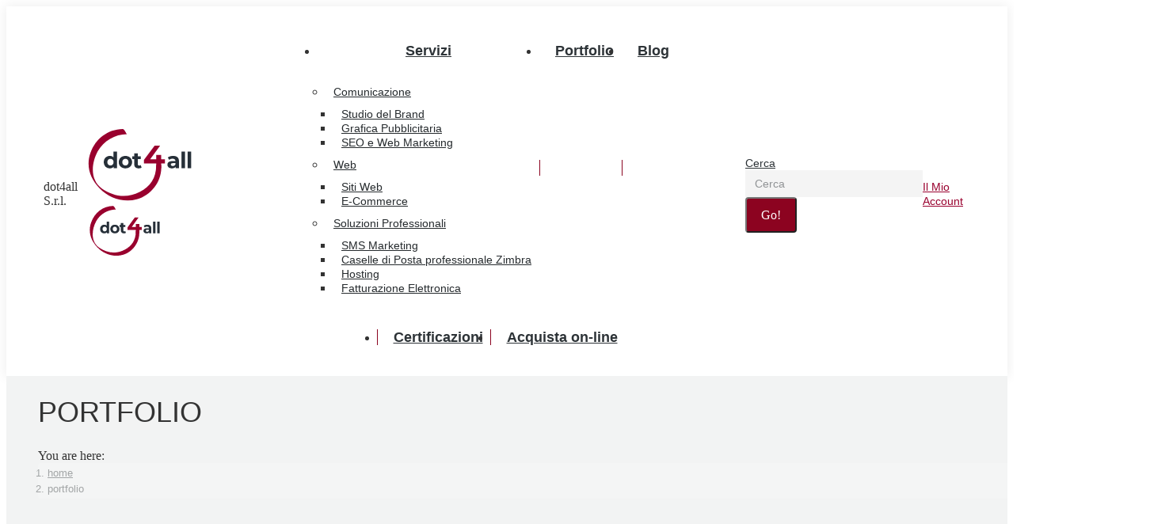

--- FILE ---
content_type: image/svg+xml
request_url: https://www.dot4all.it/wp-content/uploads/2020/09/dot4all-logo.svg
body_size: 1276
content:
<?xml version="1.0" encoding="utf-8"?>
<!-- Generator: Adobe Illustrator 16.0.4, SVG Export Plug-In . SVG Version: 6.00 Build 0)  -->
<!DOCTYPE svg PUBLIC "-//W3C//DTD SVG 1.1//EN" "http://www.w3.org/Graphics/SVG/1.1/DTD/svg11.dtd">
<svg version="1.1" id="Livello_1" xmlns="http://www.w3.org/2000/svg" xmlns:xlink="http://www.w3.org/1999/xlink" x="0px" y="0px"
	 width="131.875px" height="93.25px" viewBox="0 -1.25 131.875 93.25" enable-background="new 0 -1.25 131.875 93.25"
	 xml:space="preserve">
<g>
	<path fill="#262F38" d="M36.705,28.329v21.175h-4.252v-1.77c-1.113,1.342-2.74,1.999-4.793,1.999c-4.338,0-7.677-3.083-7.677-7.906
		c0-4.823,3.339-7.905,7.677-7.905c1.882,0,3.48,0.599,4.593,1.854v-7.448H36.705z M32.338,41.828c0-2.654-1.711-4.252-3.909-4.252
		c-2.226,0-3.937,1.598-3.937,4.252c0,2.654,1.711,4.252,3.937,4.252C30.627,46.08,32.338,44.481,32.338,41.828z"/>
	<path fill="#262F38" d="M38.816,41.828c0-4.624,3.568-7.905,8.447-7.905c4.881,0,8.42,3.281,8.42,7.905
		c0,4.624-3.54,7.906-8.42,7.906C42.384,49.733,38.816,46.451,38.816,41.828z M51.175,41.828c0-2.654-1.683-4.252-3.911-4.252
		c-2.226,0-3.938,1.598-3.938,4.252c0,2.654,1.711,4.252,3.938,4.252C49.492,46.08,51.175,44.481,51.175,41.828z"/>
	<path fill="#262F38" d="M67.699,48.762c-0.913,0.657-2.254,0.972-3.624,0.972c-3.625,0-5.738-1.855-5.738-5.508v-6.307h-2.368
		v-3.424h2.368v-3.739h4.452v3.739h3.827v3.424h-3.827v6.25c0,1.312,0.714,2.026,1.913,2.026c0.658,0,1.313-0.2,1.799-0.571
		L67.699,48.762z"/>
	<path fill="#262F38" d="M114.757,40.743v8.761h-4.165v-1.911c-0.829,1.396-2.427,2.141-4.682,2.141
		c-3.597,0-5.737-1.999-5.737-4.652c0-2.712,1.912-4.595,6.593-4.595h3.54c0-1.913-1.142-3.025-3.54-3.025
		c-1.626,0-3.31,0.541-4.422,1.427l-1.599-3.111c1.684-1.198,4.166-1.854,6.621-1.854C112.046,33.923,114.757,36.091,114.757,40.743
		z M110.306,44.653v-1.571h-3.053c-2.085,0-2.741,0.772-2.741,1.799c0,1.113,0.942,1.855,2.513,1.855
		C108.507,46.736,109.793,46.051,110.306,44.653z"/>
	<path fill="#262F38" d="M117.925,28.329h4.452v21.175h-4.452V28.329z"/>
	<path fill="#262F38" d="M125.66,28.329h4.451v21.175h-4.451V28.329z"/>
	<g>
		<g>
			<g>
				<path fill="#99002E" d="M92.442,47.956c-0.038-1.379-0.041-1.39-0.041-2.585l-6.253,0.071l-0.065,0.851
					c-0.295,15.586-7.055,26.27-20.863,33.374c-17.008,8.751-33.791,5.179-47.257-4.104C2.216,64.709,4.292,42.828,12.443,27.971
					C19.858,14.453,33.987,6.449,49.241,6.174c-0.852,0.014-3.075-6.471-5.392-6.426C24.857,0.095,9.689,12.153,3.339,29.79
					c-6.057,16.829-0.737,32.557,11.196,45.09c12.035,12.644,30.008,18.654,47.066,14.113
					C79.847,84.136,92.969,66.179,92.442,47.956z"/>
			</g>
		</g>
		<polygon fill="#99002E" points="92.449,38.091 92.449,32.732 86.191,32.732 86.191,38.091 78.501,38.091 91.019,20.87 
			84.064,20.87 70.565,39.032 70.565,43.491 85.986,43.491 85.986,49.504 92.449,49.504 92.449,43.491 97.113,43.491 97.113,38.091 
					"/>
	</g>
</g>
</svg>


--- FILE ---
content_type: image/svg+xml
request_url: https://www.dot4all.it/wp-content/uploads/2020/09/dot4all-logo-small-1.svg
body_size: 1244
content:
<?xml version="1.0" encoding="utf-8"?>
<!-- Generator: Adobe Illustrator 16.0.4, SVG Export Plug-In . SVG Version: 6.00 Build 0)  -->
<!DOCTYPE svg PUBLIC "-//W3C//DTD SVG 1.1//EN" "http://www.w3.org/Graphics/SVG/1.1/DTD/svg11.dtd">
<svg version="1.1" id="Livello_1" xmlns="http://www.w3.org/2000/svg" xmlns:xlink="http://www.w3.org/1999/xlink" x="0px" y="0px"
	 width="94px" height="64.5px" viewBox="0 0 94 64.5" enable-background="new 0 0 94 64.5" xml:space="preserve">
<g>
	<path fill="#262F38" d="M26.843,20.675v14.448h-2.901v-1.208c-0.759,0.915-1.87,1.363-3.271,1.363c-2.96,0-5.238-2.104-5.238-5.394
		c0-3.291,2.278-5.394,5.238-5.394c1.285,0,2.375,0.409,3.134,1.265v-5.082H26.843z M23.863,29.885c0-1.812-1.167-2.901-2.667-2.901
		c-1.519,0-2.686,1.09-2.686,2.901c0,1.811,1.167,2.902,2.686,2.902C22.696,32.787,23.863,31.695,23.863,29.885z"/>
	<path fill="#262F38" d="M28.284,29.885c0-3.154,2.434-5.394,5.763-5.394c3.331,0,5.745,2.239,5.745,5.394s-2.415,5.394-5.745,5.394
		C30.718,35.278,28.284,33.039,28.284,29.885z M36.715,29.885c0-1.812-1.148-2.901-2.668-2.901c-1.519,0-2.686,1.09-2.686,2.901
		c0,1.811,1.167,2.902,2.686,2.902C35.567,32.787,36.715,31.695,36.715,29.885z"/>
	<path fill="#262F38" d="M47.99,34.616c-0.623,0.448-1.539,0.662-2.473,0.662c-2.473,0-3.915-1.266-3.915-3.758v-4.303h-1.616V24.88
		h1.616V22.33h3.038v2.551h2.61v2.337h-2.61v4.265c0,0.895,0.486,1.381,1.304,1.381c0.449,0,0.898-0.135,1.229-0.39L47.99,34.616z"
		/>
	<path fill="#262F38" d="M80.097,29.145v5.979h-2.843v-1.305c-0.564,0.953-1.654,1.46-3.192,1.46c-2.454,0-3.915-1.363-3.915-3.174
		c0-1.85,1.304-3.135,4.498-3.135h2.415c0-1.305-0.778-2.064-2.415-2.064c-1.109,0-2.258,0.37-3.018,0.974l-1.09-2.124
		c1.148-0.817,2.842-1.265,4.518-1.265C78.247,24.491,80.097,25.971,80.097,29.145z M77.06,31.812v-1.071h-2.083
		c-1.423,0-1.87,0.527-1.87,1.228c0,0.76,0.643,1.265,1.715,1.265C75.832,33.233,76.709,32.767,77.06,31.812z"/>
	<path fill="#262F38" d="M82.259,20.675h3.036v14.448h-3.036V20.675z"/>
	<path fill="#262F38" d="M87.535,20.675h3.038v14.448h-3.038V20.675z"/>
	<g>
		<g>
			<g>
				<path fill="#99002E" d="M64.845,32.303l-4.267,0.048l-0.045,0.58c-0.201,10.635-4.813,17.924-14.235,22.772
					c-11.605,5.97-23.055,3.532-32.243-2.801C3.312,45.497,4.729,30.567,10.29,20.43c5.059-9.223,14.699-14.684,25.106-14.872
					c-0.581,0.01-2.098-4.415-3.679-4.384C18.759,1.411,8.411,9.638,4.078,21.671c-4.132,11.483-0.503,22.214,7.639,30.764
					c8.211,8.627,20.474,12.729,32.113,9.63c12.447-3.314,21.401-15.566,21.043-27.999C64.846,33.126,64.845,33.118,64.845,32.303z"
					/>
			</g>
		</g>
		<polygon fill="#99002E" points="64.877,27.336 64.877,23.68 60.607,23.68 60.607,27.336 55.359,27.336 63.901,15.585 
			59.156,15.585 49.945,27.978 49.945,31.02 60.467,31.02 60.467,35.123 64.877,35.123 64.877,31.02 68.059,31.02 68.059,27.336 		
			"/>
	</g>
</g>
</svg>
